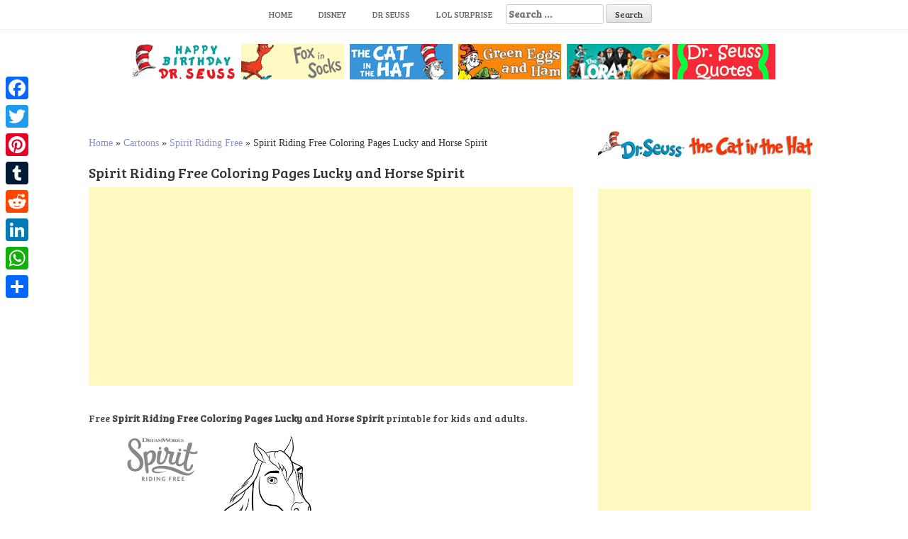

--- FILE ---
content_type: text/html; charset=UTF-8
request_url: https://www.bettercoloring.com/spirit-riding-free-coloring-pages-lucky-and-horse-spirit.html
body_size: 9001
content:
<!DOCTYPE html><html lang=en-US prefix="og: http://ogp.me/ns#"><head>  <script async src="https://www.googletagmanager.com/gtag/js?id=UA-11187207-1" type="961aa875f6f230fcc0a07898-text/javascript"></script> <script type="961aa875f6f230fcc0a07898-text/javascript">window.dataLayer=window.dataLayer||[];function gtag(){dataLayer.push(arguments);}
gtag('js',new Date());gtag('config','UA-11187207-1');</script> <meta charset=UTF-8><meta name=viewport content="width=device-width, initial-scale=1"><meta name=google-site-verification content=dAO955h6JpkwP7V21xB7DbH7M870lNWGdnB9CXXsxvM><link rel=profile href="https://gmpg.org/xfn/11"><link rel=pingback href=https://www.bettercoloring.com/xmlrpc.php><title>Spirit Riding Free Coloring Pages Lucky and Horse Spirit - Free Printable Coloring Pages</title><link rel=canonical href=https://www.bettercoloring.com/spirit-riding-free-coloring-pages-lucky-and-horse-spirit.html><meta property=og:locale content=en_US><meta property=og:type content=article><meta property=og:title content="Spirit Riding Free Coloring Pages Lucky and Horse Spirit - Free Printable Coloring Pages"><meta property=og:description content="Free Spirit Riding Free Coloring Pages Lucky and Horse Spirit printable for kids and adults. You can download and print this Spirit Riding..."><meta property=og:url content=https://www.bettercoloring.com/spirit-riding-free-coloring-pages-lucky-and-horse-spirit.html><meta property=og:site_name content="Free Printable Coloring Pages"><meta property=article:tag content=Girl><meta property=article:tag content=Horse><meta property=article:section content="Spirit Riding Free"><meta property=article:published_time content=2018-05-14T03:26:49+00:00><meta property=og:image content=https://www.bettercoloring.com/wp-content/uploads/2018/05/Spirit-Riding-Free-Coloring-Pages-Lucky-and-Horse-Spirit.jpg><meta property=og:image:secure_url content=https://www.bettercoloring.com/wp-content/uploads/2018/05/Spirit-Riding-Free-Coloring-Pages-Lucky-and-Horse-Spirit.jpg><meta property=og:image:width content=1100><meta property=og:image:height content=750><meta name=twitter:card content=summary_large_image><meta name=twitter:description content="Free Spirit Riding Free Coloring Pages Lucky and Horse Spirit printable for kids and adults. You can download and print this Spirit Riding..."><meta name=twitter:title content="Spirit Riding Free Coloring Pages Lucky and Horse Spirit - Free Printable Coloring Pages"><meta name=twitter:image content=https://www.bettercoloring.com/wp-content/uploads/2018/05/Spirit-Riding-Free-Coloring-Pages-Lucky-and-Horse-Spirit.jpg> <script type=application/ld+json class='yoast-schema-graph yoast-schema-graph--main'>{"@context":"https://schema.org","@graph":[{"@type":"Organization","@id":"https://www.bettercoloring.com/#organization","name":"BetterColoring","url":"https://www.bettercoloring.com/","sameAs":[],"logo":{"@type":"ImageObject","@id":"https://www.bettercoloring.com/#logo","url":"https://www.bettercoloring.com/wp-content/uploads/2017/12/icons-fav01.png","width":512,"height":512,"caption":"BetterColoring"},"image":{"@id":"https://www.bettercoloring.com/#logo"}},{"@type":"WebSite","@id":"https://www.bettercoloring.com/#website","url":"https://www.bettercoloring.com/","name":"Free Printable Coloring Pages","publisher":{"@id":"https://www.bettercoloring.com/#organization"},"potentialAction":{"@type":"SearchAction","target":"https://www.bettercoloring.com/?s={search_term_string}","query-input":"required name=search_term_string"}},{"@type":"WebPage","@id":"https://www.bettercoloring.com/spirit-riding-free-coloring-pages-lucky-and-horse-spirit.html#webpage","url":"https://www.bettercoloring.com/spirit-riding-free-coloring-pages-lucky-and-horse-spirit.html","inLanguage":"en-US","name":"Spirit Riding Free Coloring Pages Lucky and Horse Spirit - Free Printable Coloring Pages","isPartOf":{"@id":"https://www.bettercoloring.com/#website"},"image":{"@type":"ImageObject","@id":"https://www.bettercoloring.com/spirit-riding-free-coloring-pages-lucky-and-horse-spirit.html#primaryimage","url":"https://www.bettercoloring.com/wp-content/uploads/2018/05/Spirit-Riding-Free-Coloring-Pages-Lucky-and-Horse-Spirit.jpg","width":1100,"height":750},"primaryImageOfPage":{"@id":"https://www.bettercoloring.com/spirit-riding-free-coloring-pages-lucky-and-horse-spirit.html#primaryimage"},"datePublished":"2018-05-14T03:26:49+00:00","dateModified":"2018-05-14T03:26:49+00:00","breadcrumb":{"@id":"https://www.bettercoloring.com/spirit-riding-free-coloring-pages-lucky-and-horse-spirit.html#breadcrumb"}},{"@type":"BreadcrumbList","@id":"https://www.bettercoloring.com/spirit-riding-free-coloring-pages-lucky-and-horse-spirit.html#breadcrumb","itemListElement":[{"@type":"ListItem","position":1,"item":{"@type":"WebPage","@id":"https://www.bettercoloring.com/","url":"https://www.bettercoloring.com/","name":"Home"}},{"@type":"ListItem","position":2,"item":{"@type":"WebPage","@id":"https://www.bettercoloring.com/cartoons","url":"https://www.bettercoloring.com/cartoons","name":"Cartoons"}},{"@type":"ListItem","position":3,"item":{"@type":"WebPage","@id":"https://www.bettercoloring.com/cartoons/spirit-riding-free-coloring-pages","url":"https://www.bettercoloring.com/cartoons/spirit-riding-free-coloring-pages","name":"Spirit Riding Free"}},{"@type":"ListItem","position":4,"item":{"@type":"WebPage","@id":"https://www.bettercoloring.com/spirit-riding-free-coloring-pages-lucky-and-horse-spirit.html","url":"https://www.bettercoloring.com/spirit-riding-free-coloring-pages-lucky-and-horse-spirit.html","name":"Spirit Riding Free Coloring Pages Lucky and Horse Spirit"}}]},{"@type":"Article","@id":"https://www.bettercoloring.com/spirit-riding-free-coloring-pages-lucky-and-horse-spirit.html#article","isPartOf":{"@id":"https://www.bettercoloring.com/spirit-riding-free-coloring-pages-lucky-and-horse-spirit.html#webpage"},"author":{"@id":"https://www.bettercoloring.com/author/dontworry#author","name":"dontworry"},"publisher":{"@id":"https://www.bettercoloring.com/#organization"},"headline":"Spirit Riding Free Coloring Pages Lucky and Horse Spirit","datePublished":"2018-05-14T03:26:49+00:00","dateModified":"2018-05-14T03:26:49+00:00","commentCount":0,"mainEntityOfPage":"https://www.bettercoloring.com/spirit-riding-free-coloring-pages-lucky-and-horse-spirit.html#webpage","image":{"@id":"https://www.bettercoloring.com/spirit-riding-free-coloring-pages-lucky-and-horse-spirit.html#primaryimage"},"keywords":"Girl,Horse","articleSection":"Spirit Riding Free"},{"@type":"Person","@id":"https://www.bettercoloring.com/author/dontworry#author","name":"dontworry","image":{"@type":"ImageObject","@id":"https://www.bettercoloring.com/#personlogo","url":"https://secure.gravatar.com/avatar/67aab91c29dc510ddbbf46eec200312c?s=96&d=mm&r=g","caption":"dontworry"},"sameAs":[]}]}</script> <link rel=dns-prefetch href=//www.bettercoloring.com><link rel=dns-prefetch href=//fonts.googleapis.com><link rel=dns-prefetch href=//s.w.org> <script type="961aa875f6f230fcc0a07898-text/javascript">window._wpemojiSettings={"baseUrl":"https:\/\/s.w.org\/images\/core\/emoji\/11.2.0\/72x72\/","ext":".png","svgUrl":"https:\/\/s.w.org\/images\/core\/emoji\/11.2.0\/svg\/","svgExt":".svg","source":{"concatemoji":"https:\/\/www.bettercoloring.com\/wp-includes\/js\/wp-emoji-release.min.js?ver=5.1.19"}};!function(e,a,t){var n,r,o,i=a.createElement("canvas"),p=i.getContext&&i.getContext("2d");function s(e,t){var a=String.fromCharCode;p.clearRect(0,0,i.width,i.height),p.fillText(a.apply(this,e),0,0);e=i.toDataURL();return p.clearRect(0,0,i.width,i.height),p.fillText(a.apply(this,t),0,0),e===i.toDataURL()}function c(e){var t=a.createElement("script");t.src=e,t.defer=t.type="text/javascript",a.getElementsByTagName("head")[0].appendChild(t)}for(o=Array("flag","emoji"),t.supports={everything:!0,everythingExceptFlag:!0},r=0;r<o.length;r++)t.supports[o[r]]=function(e){if(!p||!p.fillText)return!1;switch(p.textBaseline="top",p.font="600 32px Arial",e){case"flag":return s([55356,56826,55356,56819],[55356,56826,8203,55356,56819])?!1:!s([55356,57332,56128,56423,56128,56418,56128,56421,56128,56430,56128,56423,56128,56447],[55356,57332,8203,56128,56423,8203,56128,56418,8203,56128,56421,8203,56128,56430,8203,56128,56423,8203,56128,56447]);case"emoji":return!s([55358,56760,9792,65039],[55358,56760,8203,9792,65039])}return!1}(o[r]),t.supports.everything=t.supports.everything&&t.supports[o[r]],"flag"!==o[r]&&(t.supports.everythingExceptFlag=t.supports.everythingExceptFlag&&t.supports[o[r]]);t.supports.everythingExceptFlag=t.supports.everythingExceptFlag&&!t.supports.flag,t.DOMReady=!1,t.readyCallback=function(){t.DOMReady=!0},t.supports.everything||(n=function(){t.readyCallback()},a.addEventListener?(a.addEventListener("DOMContentLoaded",n,!1),e.addEventListener("load",n,!1)):(e.attachEvent("onload",n),a.attachEvent("onreadystatechange",function(){"complete"===a.readyState&&t.readyCallback()})),(n=t.source||{}).concatemoji?c(n.concatemoji):n.wpemoji&&n.twemoji&&(c(n.twemoji),c(n.wpemoji)))}(window,document,window._wpemojiSettings);</script> <style>img.wp-smiley,img.emoji{display:inline !important;border:none !important;box-shadow:none !important;height:1em !important;width:1em !important;margin:0
.07em !important;vertical-align:-0.1em !important;background:none !important;padding:0
!important}</style><link rel=stylesheet href=https://www.bettercoloring.com/wp-content/cache/minify/94529.css media=all><link rel=stylesheet id=hanne-title-font-css  href='//fonts.googleapis.com/css?family=Bree+Serif%3A100%2C300%2C400%2C700&#038;ver=5.1.19' type=text/css media=all><link rel=stylesheet id=hanne-body-font-css  href='//fonts.googleapis.com/css?family=HIND%3A100%2C300%2C400%2C700&#038;ver=5.1.19' type=text/css media=all><link rel=stylesheet href=https://www.bettercoloring.com/wp-content/cache/minify/b4de4.css media=all><style id=hanne-main-theme-style-inline-css>#masthead #site-logo
img{transform-origin:left}#social-search .searchform:before{border-left-color:#fff}#social-search .searchform, #social-search .searchform:after{background:#fff}.title-font,h1,h2{font-family:Bree Serif}body{font-family:HIND}#masthead h1.site-title
a{color:#blank}#masthead h2.site-description{color:#a2b20e}#masthead .site-branding #text-title-desc{display:none}.hanne{padding:20px
20px}#primary-mono .entry-content{font-size:18px}</style><link rel=stylesheet href=https://www.bettercoloring.com/wp-content/cache/minify/f7e45.css media=all><style id=addtoany-inline-css>@media screen and (max-width:980px){.a2a_floating_style.a2a_vertical_style{display:none}}</style> <script src=https://www.bettercoloring.com/wp-content/cache/minify/0201f.js type="961aa875f6f230fcc0a07898-text/javascript"></script> <link rel=https://api.w.org/ href=https://www.bettercoloring.com/wp-json/><link rel=alternate type=application/json+oembed href="https://www.bettercoloring.com/wp-json/oembed/1.0/embed?url=https%3A%2F%2Fwww.bettercoloring.com%2Fspirit-riding-free-coloring-pages-lucky-and-horse-spirit.html"><link rel=alternate type=text/xml+oembed href="https://www.bettercoloring.com/wp-json/oembed/1.0/embed?url=https%3A%2F%2Fwww.bettercoloring.com%2Fspirit-riding-free-coloring-pages-lucky-and-horse-spirit.html&#038;format=xml"> <script data-cfasync=false>window.a2a_config=window.a2a_config||{};a2a_config.callbacks=[];a2a_config.overlays=[];a2a_config.templates={};(function(d,s,a,b){a=d.createElement(s);b=d.getElementsByTagName(s)[0];a.async=1;a.src="https://static.addtoany.com/menu/page.js";b.parentNode.insertBefore(a,b);})(document,"script");</script> <style>.yuzo_related_post{}.yuzo_related_post
.relatedthumb{}</style><style>/*<![CDATA[*/.yuzo_related_post
img{width:150px !important;height:150px !important}.yuzo_related_post
.relatedthumb{line-height:15px;background: !important;color:!important}.yuzo_related_post .relatedthumb:hover{background:#69a4b5 !important;-webkit-transition:background 0.2s linear;-moz-transition:background 0.2s linear;-o-transition:background 0.2s linear;transition:background 0.2s linear;;color:!important}.yuzo_related_post .relatedthumb
a{color:#2d2d2d!important}.yuzo_related_post .relatedthumb a:hover{color:#ffffff!important}.yuzo_related_post .relatedthumb:hover
a{color:#ffffff!important}.yuzo_related_post .relatedthumb:hover .yuzo__text--title{color:#ffffff!important}.yuzo_related_post .yuzo_text, .yuzo_related_post
.yuzo_views_post{color:!important}.yuzo_related_post .relatedthumb:hover .yuzo_text, .yuzo_related_post:hover
.yuzo_views_post{color:!important}.yuzo_related_post
.relatedthumb{margin:4px
8px  8px  8px;padding:4px
4px  4px  4px}.yuzo_related_post
.relatedthumb{}/*]]>*/</style><style>#masthead{background-image:url();background-size:contain;background-position-x:center;background-repeat:no-repeat}</style><link rel=icon href=https://www.bettercoloring.com/wp-content/uploads/2017/12/cropped-icons-fav01-32x32.png sizes=32x32><link rel=icon href=https://www.bettercoloring.com/wp-content/uploads/2017/12/cropped-icons-fav01-192x192.png sizes=192x192><link rel=apple-touch-icon-precomposed href=https://www.bettercoloring.com/wp-content/uploads/2017/12/cropped-icons-fav01-180x180.png><meta name=msapplication-TileImage content=https://www.bettercoloring.com/wp-content/uploads/2017/12/cropped-icons-fav01-270x270.png><style id=wp-custom-css>.relatedposts{margin:0
0 20px 0;float:left;clear:both;font-size:12px}.relatedposts
h3{font-size:20px;margin:0
0 5px 0}.relatedthumb{margin:0
1px 0 1px;float:left}.relatedthumb
img{margin:0
0 3px 0;padding:0}.relatedthumb
a{color:#333;text-decoration:none;display:block;padding:4px;width:110px;height:110px}.relatedthumb a:hover{background-color:#ddd;color:#000}</style><meta name=description content="Free Spirit Riding Free Coloring Pages Lucky and Horse Spirit Printable for Kids and Adults."><meta name=keywords content="Girl, Horse"> <linkrellinkrel="apple-touch-icon"href="http://www.bettercoloring.com/apple-touch-icon.png?x95936"> <linkrellinkrel="apple-touch-icon"sizes="72x72"href="http://www.bettercoloring.com/apple-touch-icon-72x72.png?x95936"> <linkrellinkrel="apple-touch-icon"sizes="182x182"href="http://www.bettercoloring.com/apple-touch-icon-180x180.png?x95936"> <linkrellinkrel="apple-touch-icon-precomposed"href="http://www.bettercoloring.com/apple-touch-icon-precomposed.png?x95936"></head><body class="post-template-default single single-post postid-38834 single-format-standard wp-custom-logo sidebar-enabled"><div id=page class="hfeed site"> <a class="skip-link screen-reader-text" href=#content>Skip to content</a><div id=jumbosearch> <span class="fa fa-remove closeicon"></span><div class=form><form role=search method=get class=search-form action=https://www.bettercoloring.com/> <label> <span class=screen-reader-text>Search for:</span> <input type=search class=search-field placeholder="Search &hellip;" value name=s> </label> <input type=submit class=search-submit value=Search></form></div></div><div id=slickmenu></div><nav id=site-navigation class="main-navigation title-font" role=navigation><div class=container><div class=menu-main-container><ul id=menu-main class=menu><li id=menu-item-46346 class="menu-item menu-item-type-custom menu-item-object-custom menu-item-home"><a href="https://www.bettercoloring.com"></i>Home</a></li><li id=menu-item-51091 class="menu-item menu-item-type-custom menu-item-object-custom"><a href="https://www.bettercoloring.com/?s=Disney"></i>Disney</a></li><li id=menu-item-99235 class="menu-item menu-item-type-custom menu-item-object-custom"><a href="https://www.bettercoloring.com/?s=Dr+Seuss"></i>Dr Seuss</a></li><li id=menu-item-51093 class="menu-item menu-item-type-custom menu-item-object-custom"><a href=https://www.bettercoloring.com/toys-and-dolls/lol-surprise-doll-coloring-pages></i>LOL Surprise</a></li><li><form role=search method=get class=search-form action=https://www.bettercoloring.com/> <label> <span class=screen-reader-text>Search for:</span> <input type=search class=search-field placeholder="Search &hellip;" value name=s> </label> <input type=submit class=search-submit value=Search></form></li></ul></div></div></nav><header id=masthead class=site-header role=banner></header> <br><center><a href=https://www.bettercoloring.com/happy-birthday-dr-seuss-coloring-pages><img src=https://www.bettercoloring.com/wp-content/uploads/2021/03/Happy-Birthday-Dr.-Seuss-Coloring-Pages-Series.jpg></a>  <a href=https://www.bettercoloring.com/cartoons/dr-seuss/fox-in-socks-coloring-pages><img src=https://www.bettercoloring.com/wp-content/uploads/2020/02/collection-of-dr-seuss-fox-in-socks-coloring-pages.jpg></a>  <a href=https://www.bettercoloring.com/cartoons/dr-seuss/the-cat-in-the-hat-coloring-pages><img src=https://www.bettercoloring.com/wp-content/uploads/2021/03/The-Cat-In-the-Hat-Coloring-Pages-Collection.jpg></a>  <a href=https://www.bettercoloring.com/cartoons/dr-seuss/green-eggs-and-ham-coloring-pages><img src=https://www.bettercoloring.com/wp-content/uploads/2020/02/collection-of-dr-seuss-green-eggs-and-ham-coloring-pages.jpg></a>  <a href=https://www.bettercoloring.com/cartoons/dr-seuss/lorax-coloring-pages><img src=https://www.bettercoloring.com/wp-content/uploads/2020/02/collection-of-dr-seuss-lorax-coloring-pages.jpg></a> <a href=https://www.bettercoloring.com/cartoons/dr-seuss/dr-seuss-quote-coloring-pages><img src=https://www.bettercoloring.com/wp-content/uploads/2020/02/collection-of-dr-seuss-quotes-coloring-pages.jpg></a></center><div class=mega-container><div id=content class="site-content container"><div id=primary-mono class="content-area col-md-8"><main id=main class=site-main role=main> <script language=javascript type="961aa875f6f230fcc0a07898-text/javascript">function printdiv(printpage)
{var headstr="<html><head><title></title></head><body>";var footstr="</body>";var newstr=document.all.item(printpage).innerHTML;var oldstr=document.body.innerHTML;document.body.innerHTML=headstr+newstr+footstr;window.print();document.body.innerHTML=oldstr;return false;}
function printimg(img)
{var oldstr=document.body.innerHTML;document.body.innerHTML="<html><head><title>Download Image</title></head><body><img src=+img+></body></html>";window.print();document.body.innerHTML=oldstr;return false;}</script> <br><p id=breadcrumbs><span><span><a href=https://www.bettercoloring.com/ >Home</a> » <span><a href=https://www.bettercoloring.com/cartoons >Cartoons</a> » <span><a href=https://www.bettercoloring.com/cartoons/spirit-riding-free-coloring-pages >Spirit Riding Free</a> » <span class=breadcrumb_last aria-current=page>Spirit Riding Free Coloring Pages Lucky and Horse Spirit</span></span></span></span></span></p><article id=post-38834 class="post-38834 post type-post status-publish format-standard has-post-thumbnail hentry category-spirit-riding-free-coloring-pages tag-girl tag-horse"><h1 style="font-size:20px">Spirit Riding Free Coloring Pages Lucky and Horse Spirit</h1> <script async src=//pagead2.googlesyndication.com/pagead/js/adsbygoogle.js type="961aa875f6f230fcc0a07898-text/javascript"></script> <ins class=adsbygoogle style="display:block; text-align:center;" data-ad-layout=in-article data-ad-format=fluid data-ad-client=ca-pub-6498153624397168 data-ad-slot=8546587940></ins> <script type="961aa875f6f230fcc0a07898-text/javascript">(adsbygoogle=window.adsbygoogle||[]).push({});</script> <div class=entry-content><h2 style="font-size:14px">Free <strong>Spirit Riding Free Coloring Pages Lucky and Horse Spirit</strong> printable for kids and adults.</h2><p><img class=aligncenter src="https://www.bettercoloring.com/wp-content/uploads/2018/05/Spirit-Riding-Free-Coloring-Pages-Lucky-and-Horse-Spirit.jpg" alt="Spirit Riding Free Coloring Pages Lucky and Horse Spirit printable for free" width=600></p><p style=font-size:12px>You can download and print this Spirit Riding Free Coloring Pages Lucky and Horse Spirit,then color it with your kids or share with your friends.</p><p style=font-size:12px;color:gray>[<em>Characters featured on bettercoloring.com are the property of their respective owners.</em>]</p>  <script async src=//pagead2.googlesyndication.com/pagead/js/adsbygoogle.js type="961aa875f6f230fcc0a07898-text/javascript"></script>  <ins class=adsbygoogle style=display:block data-ad-client=ca-pub-6498153624397168 data-ad-slot=2671293700 data-ad-format=auto data-full-width-responsive=true></ins> <script type="961aa875f6f230fcc0a07898-text/javascript">(adsbygoogle=window.adsbygoogle||[]).push({});</script>  <br><div class=white-space:nowrap><div style="float:left;width="50%""><a href="https://www.bettercoloring.com/wp-content/uploads/2018/05/Spirit-Riding-Free-Coloring-Pages-Lucky-and-Horse-Spirit.jpg" download> <img src="https://www.bettercoloring.com/wp-content/uploads/2018/01/button-download-200x60.png" alt="download this coloring page" title="Download this Image"> </a></div><div style="float:right;width="50%""><a href=javascript:void(0); onclick="if (!window.__cfRLUnblockHandlers) return false; printimg('http://www.bettercoloring.com/wp-content/uploads/2018/05/Spirit-Riding-Free-Coloring-Pages-Lucky-and-Horse-Spirit.jpg')" rel="external nofollow" target=_blank data-cf-modified-961aa875f6f230fcc0a07898-=""><img src="https://www.bettercoloring.com/wp-content/uploads/2018/01/printbutton-200x60.png" alt="Print this Coloring Page" title="Print this Image"> </a></div></div> <br><br></div> <br><div class=relatedposts width=100%><h3>Related posts</h3><div class=relatedthumb> <a rel=external href=https://www.bettercoloring.com/spirit-riding-free-coloring-pages-lineart.html title="Spirit Riding Free Coloring Pages Lineart"><img width=110 height=110 src=https://www.bettercoloring.com/wp-content/uploads/2018/05/Spirit-Riding-Free-Coloring-Pages-Lineart-150x150.jpg class="attachment-110x110 size-110x110 wp-post-image" alt srcset="https://www.bettercoloring.com/wp-content/uploads/2018/05/Spirit-Riding-Free-Coloring-Pages-Lineart-150x150.jpg 150w, https://www.bettercoloring.com/wp-content/uploads/2018/05/Spirit-Riding-Free-Coloring-Pages-Lineart-600x600.jpg 600w" sizes="(max-width: 110px) 100vw, 110px"><br> </a></div><div class=relatedthumb> <a rel=external href=https://www.bettercoloring.com/spirit-riding-free-coloring-pages.html title="Spirit Riding Free Coloring Pages"><img width=110 height=110 src=https://www.bettercoloring.com/wp-content/uploads/2018/05/Spirit-Riding-Free-Coloring-Pages-150x150.jpg class="attachment-110x110 size-110x110 wp-post-image" alt srcset="https://www.bettercoloring.com/wp-content/uploads/2018/05/Spirit-Riding-Free-Coloring-Pages-150x150.jpg 150w, https://www.bettercoloring.com/wp-content/uploads/2018/05/Spirit-Riding-Free-Coloring-Pages-600x600.jpg 600w" sizes="(max-width: 110px) 100vw, 110px"><br> </a></div><div class=relatedthumb> <a rel=external href=https://www.bettercoloring.com/spirit-riding-free-coloring-pages-connect-the-dots.html title="Spirit Riding Free Coloring Pages Connect the Dots"><img width=110 height=110 src=https://www.bettercoloring.com/wp-content/uploads/2018/05/Spirit-Riding-Free-Coloring-Pages-Connect-the-Dots-150x150.jpg class="attachment-110x110 size-110x110 wp-post-image" alt srcset="https://www.bettercoloring.com/wp-content/uploads/2018/05/Spirit-Riding-Free-Coloring-Pages-Connect-the-Dots-150x150.jpg 150w, https://www.bettercoloring.com/wp-content/uploads/2018/05/Spirit-Riding-Free-Coloring-Pages-Connect-the-Dots-600x600.jpg 600w" sizes="(max-width: 110px) 100vw, 110px"><br> </a></div><div class=relatedthumb> <a rel=external href=https://www.bettercoloring.com/spirit-riding-free-coloring-pages-horse-running.html title="Spirit Riding Free Coloring Pages Horse Running"><img width=110 height=110 src=https://www.bettercoloring.com/wp-content/uploads/2018/05/Spirit-Riding-Free-Coloring-Pages-Horse-Running-150x150.jpg class="attachment-110x110 size-110x110 wp-post-image" alt srcset="https://www.bettercoloring.com/wp-content/uploads/2018/05/Spirit-Riding-Free-Coloring-Pages-Horse-Running-150x150.jpg 150w, https://www.bettercoloring.com/wp-content/uploads/2018/05/Spirit-Riding-Free-Coloring-Pages-Horse-Running-600x600.jpg 600w" sizes="(max-width: 110px) 100vw, 110px"><br> </a></div><div class=relatedthumb> <a rel=external href=https://www.bettercoloring.com/abigail-from-spirit-riding-free-coloring-pages.html title="Abigail from Spirit Riding Free Coloring Pages"><img width=110 height=110 src=https://www.bettercoloring.com/wp-content/uploads/2018/05/Abigail-from-Spirit-Riding-Free-Coloring-Pages-150x150.jpg class="attachment-110x110 size-110x110 wp-post-image" alt srcset="https://www.bettercoloring.com/wp-content/uploads/2018/05/Abigail-from-Spirit-Riding-Free-Coloring-Pages-150x150.jpg 150w, https://www.bettercoloring.com/wp-content/uploads/2018/05/Abigail-from-Spirit-Riding-Free-Coloring-Pages-600x600.jpg 600w" sizes="(max-width: 110px) 100vw, 110px"><br> </a></div><div class=relatedthumb> <a rel=external href=https://www.bettercoloring.com/spirit-riding-free-coloring-pages-horse-line-drawing.html title="Spirit Riding Free Coloring Pages Horse Line Drawing"><img width=110 height=110 src=https://www.bettercoloring.com/wp-content/uploads/2018/05/Spirit-Riding-Free-Coloring-Pages-Horse-Line-Drawing-150x150.jpg class="attachment-110x110 size-110x110 wp-post-image" alt srcset="https://www.bettercoloring.com/wp-content/uploads/2018/05/Spirit-Riding-Free-Coloring-Pages-Horse-Line-Drawing-150x150.jpg 150w, https://www.bettercoloring.com/wp-content/uploads/2018/05/Spirit-Riding-Free-Coloring-Pages-Horse-Line-Drawing-600x600.jpg 600w" sizes="(max-width: 110px) 100vw, 110px"><br> </a></div><div class=relatedthumb> <a rel=external href=https://www.bettercoloring.com/girls-from-spirit-riding-free-coloring-pages.html title="Girls from Spirit Riding Free Coloring Pages"><img width=110 height=110 src=https://www.bettercoloring.com/wp-content/uploads/2018/05/Girls-from-Spirit-Riding-Free-Coloring-Pages-150x150.jpg class="attachment-110x110 size-110x110 wp-post-image" alt srcset="https://www.bettercoloring.com/wp-content/uploads/2018/05/Girls-from-Spirit-Riding-Free-Coloring-Pages-150x150.jpg 150w, https://www.bettercoloring.com/wp-content/uploads/2018/05/Girls-from-Spirit-Riding-Free-Coloring-Pages-600x600.jpg 600w" sizes="(max-width: 110px) 100vw, 110px"><br> </a></div><div class=relatedthumb> <a rel=external href=https://www.bettercoloring.com/coloring-pages-of-spirit-riding-free-horses.html title="Coloring Pages of Spirit Riding Free Horses"><img width=110 height=110 src=https://www.bettercoloring.com/wp-content/uploads/2018/05/Coloring-Pages-of-Spirit-Riding-Free-Horses-150x150.jpg class="attachment-110x110 size-110x110 wp-post-image" alt srcset="https://www.bettercoloring.com/wp-content/uploads/2018/05/Coloring-Pages-of-Spirit-Riding-Free-Horses-150x150.jpg 150w, https://www.bettercoloring.com/wp-content/uploads/2018/05/Coloring-Pages-of-Spirit-Riding-Free-Horses-600x600.jpg 600w" sizes="(max-width: 110px) 100vw, 110px"><br> </a></div><div class=relatedthumb> <a rel=external href=https://www.bettercoloring.com/horses-from-spirit-riding-free-coloring-pages.html title="Horses from Spirit Riding Free Coloring Pages"><img width=110 height=110 src=https://www.bettercoloring.com/wp-content/uploads/2018/05/Horses-from-Spirit-Riding-Free-Coloring-Pages-150x150.jpg class="attachment-110x110 size-110x110 wp-post-image" alt srcset="https://www.bettercoloring.com/wp-content/uploads/2018/05/Horses-from-Spirit-Riding-Free-Coloring-Pages-150x150.jpg 150w, https://www.bettercoloring.com/wp-content/uploads/2018/05/Horses-from-Spirit-Riding-Free-Coloring-Pages-600x600.jpg 600w" sizes="(max-width: 110px) 100vw, 110px"><br> </a></div><div class=relatedthumb> <a rel=external href=https://www.bettercoloring.com/spirit-riding-free-horse-coloring-pages-chica-linda.html title="Spirit Riding Free Horse Coloring Pages Chica Linda"><img width=110 height=110 src=https://www.bettercoloring.com/wp-content/uploads/2018/05/Spirit-Riding-Free-Horse-Coloring-Pages-Chica-Linda-150x150.jpg class="attachment-110x110 size-110x110 wp-post-image" alt srcset="https://www.bettercoloring.com/wp-content/uploads/2018/05/Spirit-Riding-Free-Horse-Coloring-Pages-Chica-Linda-150x150.jpg 150w, https://www.bettercoloring.com/wp-content/uploads/2018/05/Spirit-Riding-Free-Horse-Coloring-Pages-Chica-Linda-600x600.jpg 600w" sizes="(max-width: 110px) 100vw, 110px"><br> </a></div><div class=relatedthumb> <a rel=external href=https://www.bettercoloring.com/spirit-riding-free-horse-coloring-pages-boomerang.html title="Spirit Riding Free Horse Coloring Pages Boomerang"><img width=110 height=110 src=https://www.bettercoloring.com/wp-content/uploads/2018/05/Spirit-Riding-Free-Horse-Coloring-Pages-Boomerang-150x150.jpg class="attachment-110x110 size-110x110 wp-post-image" alt srcset="https://www.bettercoloring.com/wp-content/uploads/2018/05/Spirit-Riding-Free-Horse-Coloring-Pages-Boomerang-150x150.jpg 150w, https://www.bettercoloring.com/wp-content/uploads/2018/05/Spirit-Riding-Free-Horse-Coloring-Pages-Boomerang-600x600.jpg 600w" sizes="(max-width: 110px) 100vw, 110px"><br> </a></div><div class=relatedthumb> <a rel=external href=https://www.bettercoloring.com/spirit-riding-free-coloring-pages-spirit-halloween-dress-up-activity.html title="Spirit Riding Free Coloring Pages Spirit Halloween Dress Up Activity"><img width=110 height=110 src=https://www.bettercoloring.com/wp-content/uploads/2018/05/Spirit-Riding-Free-Coloring-Pages-Spirit-Halloween-Dress-Up-Activity-150x150.jpg class="attachment-110x110 size-110x110 wp-post-image" alt srcset="https://www.bettercoloring.com/wp-content/uploads/2018/05/Spirit-Riding-Free-Coloring-Pages-Spirit-Halloween-Dress-Up-Activity-150x150.jpg 150w, https://www.bettercoloring.com/wp-content/uploads/2018/05/Spirit-Riding-Free-Coloring-Pages-Spirit-Halloween-Dress-Up-Activity-600x600.jpg 600w" sizes="(max-width: 110px) 100vw, 110px"><br> </a></div><div class=relatedthumb> <a rel=external href=https://www.bettercoloring.com/spirit-riding-free-coloring-pages-lucky-and-spirit.html title="Spirit Riding Free Coloring Pages Lucky and Spirit"><img width=110 height=110 src=https://www.bettercoloring.com/wp-content/uploads/2018/05/Spirit-Riding-Free-Coloring-Pages-Lucky-and-Spirit-150x150.jpg class="attachment-110x110 size-110x110 wp-post-image" alt srcset="https://www.bettercoloring.com/wp-content/uploads/2018/05/Spirit-Riding-Free-Coloring-Pages-Lucky-and-Spirit-150x150.jpg 150w, https://www.bettercoloring.com/wp-content/uploads/2018/05/Spirit-Riding-Free-Coloring-Pages-Lucky-and-Spirit-600x600.jpg 600w" sizes="(max-width: 110px) 100vw, 110px"><br> </a></div><div class=relatedthumb> <a rel=external href=https://www.bettercoloring.com/lucky-from-spirit-riding-free-coloring-pages-with-horse.html title="Lucky from Spirit Riding Free Coloring Pages with Horse"><img width=110 height=110 src=https://www.bettercoloring.com/wp-content/uploads/2018/05/Lucky-from-Spirit-Riding-Free-Coloring-Pages-with-Horse-150x150.jpg class="attachment-110x110 size-110x110 wp-post-image" alt srcset="https://www.bettercoloring.com/wp-content/uploads/2018/05/Lucky-from-Spirit-Riding-Free-Coloring-Pages-with-Horse-150x150.jpg 150w, https://www.bettercoloring.com/wp-content/uploads/2018/05/Lucky-from-Spirit-Riding-Free-Coloring-Pages-with-Horse-600x600.jpg 600w" sizes="(max-width: 110px) 100vw, 110px"><br> </a></div><div class=relatedthumb> <a rel=external href=https://www.bettercoloring.com/spirit-riding-free-coloring-pages-characters-girls.html title="Spirit Riding Free Coloring Pages Characters Girls"><img width=110 height=110 src=https://www.bettercoloring.com/wp-content/uploads/2018/05/Spirit-Riding-Free-Coloring-Pages-Characters-Girls-150x150.jpg class="attachment-110x110 size-110x110 wp-post-image" alt srcset="https://www.bettercoloring.com/wp-content/uploads/2018/05/Spirit-Riding-Free-Coloring-Pages-Characters-Girls-150x150.jpg 150w, https://www.bettercoloring.com/wp-content/uploads/2018/05/Spirit-Riding-Free-Coloring-Pages-Characters-Girls-600x600.jpg 600w" sizes="(max-width: 110px) 100vw, 110px"><br> </a></div><div class=relatedthumb> <a rel=external href=https://www.bettercoloring.com/spirit-riding-free-coloring-pages-activity-sheets.html title="Spirit Riding Free Coloring Pages Activity Sheets"><img width=110 height=110 src=https://www.bettercoloring.com/wp-content/uploads/2018/05/Spirit-Riding-Free-Coloring-Pages-Activity-Sheets-150x150.jpg class="attachment-110x110 size-110x110 wp-post-image" alt srcset="https://www.bettercoloring.com/wp-content/uploads/2018/05/Spirit-Riding-Free-Coloring-Pages-Activity-Sheets-150x150.jpg 150w, https://www.bettercoloring.com/wp-content/uploads/2018/05/Spirit-Riding-Free-Coloring-Pages-Activity-Sheets-600x600.jpg 600w" sizes="(max-width: 110px) 100vw, 110px"><br> </a></div><div class=relatedthumb> <a rel=external href=https://www.bettercoloring.com/spirit-riding-free-coloring-pages-characters-match-activity.html title="Spirit Riding Free Coloring Pages Characters Match Activity"><img width=110 height=110 src=https://www.bettercoloring.com/wp-content/uploads/2018/05/Spirit-Riding-Free-Coloring-Pages-Characters-Match-Activity-150x150.jpg class="attachment-110x110 size-110x110 wp-post-image" alt srcset="https://www.bettercoloring.com/wp-content/uploads/2018/05/Spirit-Riding-Free-Coloring-Pages-Characters-Match-Activity-150x150.jpg 150w, https://www.bettercoloring.com/wp-content/uploads/2018/05/Spirit-Riding-Free-Coloring-Pages-Characters-Match-Activity-600x600.jpg 600w" sizes="(max-width: 110px) 100vw, 110px"><br> </a></div><div class=relatedthumb> <a rel=external href=https://www.bettercoloring.com/spirit-riding-free-coloring-pages-the-girls.html title="Spirit Riding Free Coloring Pages The Girls"><img width=110 height=110 src=https://www.bettercoloring.com/wp-content/uploads/2018/05/Spirit-Riding-Free-Coloring-Pages-The-Girls-150x150.jpg class="attachment-110x110 size-110x110 wp-post-image" alt srcset="https://www.bettercoloring.com/wp-content/uploads/2018/05/Spirit-Riding-Free-Coloring-Pages-The-Girls-150x150.jpg 150w, https://www.bettercoloring.com/wp-content/uploads/2018/05/Spirit-Riding-Free-Coloring-Pages-The-Girls-600x600.jpg 600w" sizes="(max-width: 110px) 100vw, 110px"><br> </a></div></div><div style=clear:both> <br><footer class=entry-footer> <span class=cat-links>Posted in <a href=https://www.bettercoloring.com/cartoons/spirit-riding-free-coloring-pages rel="category tag">Spirit Riding Free</a></span><span class=tags-links>Tagged <a href=https://www.bettercoloring.com/tag/girl rel=tag>Girl</a>, <a href=https://www.bettercoloring.com/tag/horse rel=tag>Horse</a></span></footer></div></article></main></div><div id=secondary class="widget-area default col-md-4" role=complementary><aside id=custom_html-6 class="widget_text widget widget_custom_html"><div class="textwidget custom-html-widget"><a href=https://www.bettercoloring.com/cartoons/dr-seuss/the-cat-in-the-hat-coloring-pages><img src=https://www.bettercoloring.com/wp-content/uploads/2020/02/collection-of-dr-seuss-the-cat-in-the-hat-coloring-pages.jpg></a></div></aside><aside id=custom_html-4 class="widget_text widget widget_custom_html"><div class="textwidget custom-html-widget"><script async src=//pagead2.googlesyndication.com/pagead/js/adsbygoogle.js type="961aa875f6f230fcc0a07898-text/javascript"></script>  <ins class=adsbygoogle style=display:inline-block;width:300px;height:600px data-ad-client=ca-pub-6498153624397168 data-ad-slot=9253276989></ins> <script type="961aa875f6f230fcc0a07898-text/javascript">(adsbygoogle=window.adsbygoogle||[]).push({});</script></div></aside><aside id=custom_html-7 class="widget_text widget widget_custom_html"><div class="textwidget custom-html-widget"><a href=https://www.bettercoloring.com/toys-and-dolls/lol-surprise-doll-coloring-pages><img src=https://www.bettercoloring.com/wp-content/uploads/2020/02/LOL-Surprise-Doll.jpg></a></div></aside><div id=yuzo_widget-3 class='widget yuzo_widget_wrap'><h3 class='widget-title'><span>Maybe you also like</span></h3><div class='yuzo_related_post_widget style-1'  data-version=5.12.90 ><div class="relatedthumb " style=width:100px;float:left;overflow:hidden;;> <a rel=external href=https://www.bettercoloring.com/kirby-coloring-pages-spear-kirby-picture.html><div class="yuzo-img-wrap " style="width: 100px;height:100px;"><div class=yuzo-img style="background:url('https://www.bettercoloring.com/wp-content/uploads/2018/03/Kirby-Coloring-Pages-Spear-Kirby-Picture-150x150.jpg') 50% 50% no-repeat;width: 100px;height:100px;margin-bottom: 5px;background-size: contain; "></div></div><div style=margin-top:10px;margin-bottom:15px;font-size:13px;;>...</div><div style=clear:both;display:block;></div><div style=clear:both;display:block;></div> </a></div><div class="relatedthumb " style=width:100px;float:left;overflow:hidden;;> <a rel=external href=https://www.bettercoloring.com/easy-dora-the-explorer-coloring-pages-line-drawing.html><div class="yuzo-img-wrap " style="width: 100px;height:100px;"><div class=yuzo-img style="background:url('https://www.bettercoloring.com/wp-content/uploads/2018/10/Easy-Dora-The-Explorer-Coloring-Pages-Line-Drawing-150x150.jpg') 50% 50% no-repeat;width: 100px;height:100px;margin-bottom: 5px;background-size: contain; "></div></div><div style=margin-top:10px;margin-bottom:15px;font-size:13px;;>...</div><div style=clear:both;display:block;></div><div style=clear:both;display:block;></div> </a></div><div class="relatedthumb " style=width:100px;float:left;overflow:hidden;;> <a rel=external href=https://www.bettercoloring.com/girly-shoppies-coloring-pages.html><div class="yuzo-img-wrap " style="width: 100px;height:100px;"><div class=yuzo-img style="background:url('https://www.bettercoloring.com/wp-content/uploads/2018/07/Girly-Shoppies-Coloring-Pages-150x150.png') 50% 50% no-repeat;width: 100px;height:100px;margin-bottom: 5px;background-size: contain; "></div></div><div style=margin-top:10px;margin-bottom:15px;font-size:13px;;>...</div><div style=clear:both;display:block;></div><div style=clear:both;display:block;></div> </a></div><div class="relatedthumb " style=width:100px;float:left;overflow:hidden;;> <a rel=external href=https://www.bettercoloring.com/easy-yakari-coloring-pages-characters.html><div class="yuzo-img-wrap " style="width: 100px;height:100px;"><div class=yuzo-img style="background:url('https://www.bettercoloring.com/wp-content/uploads/2018/10/Easy-Yakari-Coloring-Pages-Characters-150x150.jpg') 50% 50% no-repeat;width: 100px;height:100px;margin-bottom: 5px;background-size: contain; "></div></div><div style=margin-top:10px;margin-bottom:15px;font-size:13px;;>...</div><div style=clear:both;display:block;></div><div style=clear:both;display:block;></div> </a></div><div class="relatedthumb " style=width:100px;float:left;overflow:hidden;;> <a rel=external href=https://www.bettercoloring.com/lego-movie-superman-coloring-pages.html><div class="yuzo-img-wrap " style="width: 100px;height:100px;"><div class=yuzo-img style="background:url('https://www.bettercoloring.com/wp-content/uploads/2019/12/Lego-Movie-Superman-Coloring-Pages-150x150.jpg') 50% 50% no-repeat;width: 100px;height:100px;margin-bottom: 5px;background-size: contain; "></div></div><div style=margin-top:10px;margin-bottom:15px;font-size:13px;;>...</div><div style=clear:both;display:block;></div><div style=clear:both;display:block;></div> </a></div><div class="relatedthumb " style=width:100px;float:left;overflow:hidden;;> <a rel=external href=https://www.bettercoloring.com/thank-you-for-your-service-coloring-pages-cards-template.html><div class="yuzo-img-wrap " style="width: 100px;height:100px;"><div class=yuzo-img style="background:url('https://www.bettercoloring.com/wp-content/uploads/2019/11/Thank-You-For-Your-Service-Coloring-Pages-Cards-Template-150x150.jpg') 50% 50% no-repeat;width: 100px;height:100px;margin-bottom: 5px;background-size: contain; "></div></div><div style=margin-top:10px;margin-bottom:15px;font-size:13px;;>...</div><div style=clear:both;display:block;></div><div style=clear:both;display:block;></div> </a></div><div class="relatedthumb " style=width:100px;float:left;overflow:hidden;;> <a rel=external href=https://www.bettercoloring.com/pail-and-shovel-from-blues-clues-coloring-pages.html><div class="yuzo-img-wrap " style="width: 100px;height:100px;"><div class=yuzo-img style="background:url('https://www.bettercoloring.com/wp-content/uploads/2018/08/Pail-and-Shovel-from-Blues-Clues-Coloring-Pages-150x150.jpg') 50% 50% no-repeat;width: 100px;height:100px;margin-bottom: 5px;background-size: contain; "></div></div><div style=margin-top:10px;margin-bottom:15px;font-size:13px;;>...</div><div style=clear:both;display:block;></div><div style=clear:both;display:block;></div> </a></div><div class="relatedthumb " style=width:100px;float:left;overflow:hidden;;> <a rel=external href=https://www.bettercoloring.com/dinosaur-train-coloring-pages-morris-stegosaurus.html><div class="yuzo-img-wrap " style="width: 100px;height:100px;"><div class=yuzo-img style="background:url('https://www.bettercoloring.com/wp-content/uploads/2018/05/Dinosaur-Train-Coloring-Pages-Morris-Stegosaurus-150x150.jpg') 50% 50% no-repeat;width: 100px;height:100px;margin-bottom: 5px;background-size: contain; "></div></div><div style=margin-top:10px;margin-bottom:15px;font-size:13px;;>...</div><div style=clear:both;display:block;></div><div style=clear:both;display:block;></div> </a></div><div class="relatedthumb " style=width:100px;float:left;overflow:hidden;;> <a rel=external href=https://www.bettercoloring.com/slurpuff-pokemon-coloring-page-printable-pokemon-coloring-pages.html><div class="yuzo-img-wrap " style="width: 100px;height:100px;"><div class=yuzo-img style="background:url('https://www.bettercoloring.com/wp-content/uploads/2018/07/Pokemon-Coloring-Pages-Slurpuff-150x150.jpg') 50% 50% no-repeat;width: 100px;height:100px;margin-bottom: 5px;background-size: contain; "></div></div><div style=margin-top:10px;margin-bottom:15px;font-size:13px;;>...</div><div style=clear:both;display:block;></div><div style=clear:both;display:block;></div> </a></div></div><style>.yuzo_related_post_widget
img{width:100px !important;height:100px !important}.yuzo_related_post_widget
.relatedthumb{line-height:15px;background: !important}.yuzo_related_post_widget .relatedthumb:hover{background:#fcfcf4 !important;-webkit-transition:background 0.2 s linear;-moz-transition:background 0.2 s linear;-o-transition:background 0.2 s linear;transition:background 0.2 s linear}.yuzo_related_post_widget .relatedthumb
a{color:#444}.yuzo_related_post_widget .yuzo_text, .yuzo_related_post
.yuzo_views_post{color:!important}.yuzo_related_post_widget .relatedthumb:hover .yuzo_text, .yuzo_related_post:hover
.yuzo_views_post{color:!important}.yuzo_related_post_widget
.relatedthumb{margin:0px
2px  0px  0px!important;padding:5px
2px  5px  2px!important}</style> <script type="961aa875f6f230fcc0a07898-text/javascript">jQuery(document).ready(function(){jQuery('.yuzo_related_post_widget').equalizer({columns:'> div'});});</script> <div class=yuzo_clearfixed></div></div><aside id=custom_html-5 class="widget_text widget widget_custom_html"><div class="textwidget custom-html-widget"><p style=font-size:14px>Coloring pages are funny for all ages kids to develop focus, motor skills, creativity and color recognition.</p></div></aside></div></div></div><footer id=colophon class="site-footer title-font" role=contentinfo><div class="site-info container"> <span class=sep></span> © 2020 BetterColoring.com All Rights Reserved. All trademarked characters are © by their respective creators.</div></footer></div><div class="a2a_kit a2a_kit_size_32 a2a_floating_style a2a_vertical_style" style=left:0px;top:100px;background-color:transparent;><a class=a2a_button_facebook href="https://www.addtoany.com/add_to/facebook?linkurl=https%3A%2F%2Fwww.bettercoloring.com%2Fspirit-riding-free-coloring-pages-lucky-and-horse-spirit.html&amp;linkname=Spirit%20Riding%20Free%20Coloring%20Pages%20Lucky%20and%20Horse%20Spirit%20-%20Free%20Printable%20Coloring%20Pages" title=Facebook rel="nofollow noopener" target=_blank></a><a class=a2a_button_twitter href="https://www.addtoany.com/add_to/twitter?linkurl=https%3A%2F%2Fwww.bettercoloring.com%2Fspirit-riding-free-coloring-pages-lucky-and-horse-spirit.html&amp;linkname=Spirit%20Riding%20Free%20Coloring%20Pages%20Lucky%20and%20Horse%20Spirit%20-%20Free%20Printable%20Coloring%20Pages" title=Twitter rel="nofollow noopener" target=_blank></a><a class=a2a_button_pinterest href="https://www.addtoany.com/add_to/pinterest?linkurl=https%3A%2F%2Fwww.bettercoloring.com%2Fspirit-riding-free-coloring-pages-lucky-and-horse-spirit.html&amp;linkname=Spirit%20Riding%20Free%20Coloring%20Pages%20Lucky%20and%20Horse%20Spirit%20-%20Free%20Printable%20Coloring%20Pages" title=Pinterest rel="nofollow noopener" target=_blank></a><a class=a2a_button_tumblr href="https://www.addtoany.com/add_to/tumblr?linkurl=https%3A%2F%2Fwww.bettercoloring.com%2Fspirit-riding-free-coloring-pages-lucky-and-horse-spirit.html&amp;linkname=Spirit%20Riding%20Free%20Coloring%20Pages%20Lucky%20and%20Horse%20Spirit%20-%20Free%20Printable%20Coloring%20Pages" title=Tumblr rel="nofollow noopener" target=_blank></a><a class=a2a_button_reddit href="https://www.addtoany.com/add_to/reddit?linkurl=https%3A%2F%2Fwww.bettercoloring.com%2Fspirit-riding-free-coloring-pages-lucky-and-horse-spirit.html&amp;linkname=Spirit%20Riding%20Free%20Coloring%20Pages%20Lucky%20and%20Horse%20Spirit%20-%20Free%20Printable%20Coloring%20Pages" title=Reddit rel="nofollow noopener" target=_blank></a><a class=a2a_button_linkedin href="https://www.addtoany.com/add_to/linkedin?linkurl=https%3A%2F%2Fwww.bettercoloring.com%2Fspirit-riding-free-coloring-pages-lucky-and-horse-spirit.html&amp;linkname=Spirit%20Riding%20Free%20Coloring%20Pages%20Lucky%20and%20Horse%20Spirit%20-%20Free%20Printable%20Coloring%20Pages" title=LinkedIn rel="nofollow noopener" target=_blank></a><a class=a2a_button_whatsapp href="https://www.addtoany.com/add_to/whatsapp?linkurl=https%3A%2F%2Fwww.bettercoloring.com%2Fspirit-riding-free-coloring-pages-lucky-and-horse-spirit.html&amp;linkname=Spirit%20Riding%20Free%20Coloring%20Pages%20Lucky%20and%20Horse%20Spirit%20-%20Free%20Printable%20Coloring%20Pages" title=WhatsApp rel="nofollow noopener" target=_blank></a><a class="a2a_dd addtoany_share_save addtoany_share" href=https://www.addtoany.com/share></a></div><script type="961aa875f6f230fcc0a07898-text/javascript">var PT_CV_PUBLIC={"_prefix":"pt-cv-","page_to_show":"5","_nonce":"3bef7c441b","is_admin":"","is_mobile":"","ajaxurl":"https:\/\/www.bettercoloring.com\/wp-admin\/admin-ajax.php","lang":"","loading_image_src":"data:image\/gif;base64,R0lGODlhDwAPALMPAMrKygwMDJOTkz09PZWVla+vr3p6euTk5M7OzuXl5TMzMwAAAJmZmWZmZszMzP\/\/\/yH\/[base64]\/wyVlamTi3nSdgwFNdhEJgTJoNyoB9ISYoQmdjiZPcj7EYCAeCF1gEDo4Dz2eIAAAh+QQFCgAPACwCAAAADQANAAAEM\/DJBxiYeLKdX3IJZT1FU0iIg2RNKx3OkZVnZ98ToRD4MyiDnkAh6BkNC0MvsAj0kMpHBAAh+QQFCgAPACwGAAAACQAPAAAEMDC59KpFDll73HkAA2wVY5KgiK5b0RRoI6MuzG6EQqCDMlSGheEhUAgqgUUAFRySIgAh+QQFCgAPACwCAAIADQANAAAEM\/DJKZNLND\/[base64]"};var PT_CV_PAGINATION={"first":"\u00ab","prev":"\u2039","next":"\u203a","last":"\u00bb","goto_first":"Go to first page","goto_prev":"Go to previous page","goto_next":"Go to next page","goto_last":"Go to last page","current_page":"Current page is","goto_page":"Go to page"};</script> <script src=https://www.bettercoloring.com/wp-content/cache/minify/adbfe.js type="961aa875f6f230fcc0a07898-text/javascript"></script> <script type="961aa875f6f230fcc0a07898-text/javascript">var viewsCacheL10n={"admin_ajax_url":"https:\/\/www.bettercoloring.com\/wp-admin\/admin-ajax.php","post_id":"38834","is_singular":"1"};</script> <script src=https://www.bettercoloring.com/wp-content/cache/minify/204a7.js type="961aa875f6f230fcc0a07898-text/javascript"></script> <script src="/cdn-cgi/scripts/7d0fa10a/cloudflare-static/rocket-loader.min.js" data-cf-settings="961aa875f6f230fcc0a07898-|49" defer></script><script defer src="https://static.cloudflareinsights.com/beacon.min.js/vcd15cbe7772f49c399c6a5babf22c1241717689176015" integrity="sha512-ZpsOmlRQV6y907TI0dKBHq9Md29nnaEIPlkf84rnaERnq6zvWvPUqr2ft8M1aS28oN72PdrCzSjY4U6VaAw1EQ==" data-cf-beacon='{"version":"2024.11.0","token":"cb5463fa5db54e669c834a6136b1a0ce","r":1,"server_timing":{"name":{"cfCacheStatus":true,"cfEdge":true,"cfExtPri":true,"cfL4":true,"cfOrigin":true,"cfSpeedBrain":true},"location_startswith":null}}' crossorigin="anonymous"></script>
</body></html>

--- FILE ---
content_type: text/html; charset=utf-8
request_url: https://www.google.com/recaptcha/api2/aframe
body_size: 270
content:
<!DOCTYPE HTML><html><head><meta http-equiv="content-type" content="text/html; charset=UTF-8"></head><body><script nonce="MORMBcJ3L-RMNetjvqI5QQ">/** Anti-fraud and anti-abuse applications only. See google.com/recaptcha */ try{var clients={'sodar':'https://pagead2.googlesyndication.com/pagead/sodar?'};window.addEventListener("message",function(a){try{if(a.source===window.parent){var b=JSON.parse(a.data);var c=clients[b['id']];if(c){var d=document.createElement('img');d.src=c+b['params']+'&rc='+(localStorage.getItem("rc::a")?sessionStorage.getItem("rc::b"):"");window.document.body.appendChild(d);sessionStorage.setItem("rc::e",parseInt(sessionStorage.getItem("rc::e")||0)+1);localStorage.setItem("rc::h",'1763094819710');}}}catch(b){}});window.parent.postMessage("_grecaptcha_ready", "*");}catch(b){}</script></body></html>